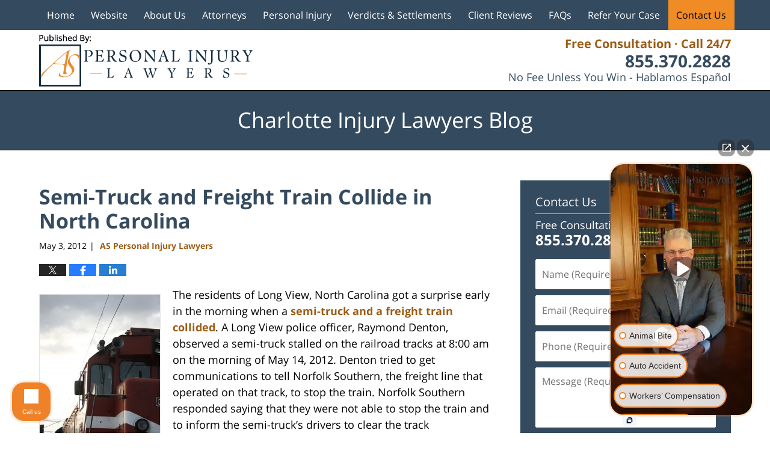

--- FILE ---
content_type: text/html; charset=UTF-8
request_url: https://www.charlotteinjurylawyersblog.com/semi-truck-and-freight-train-c/
body_size: 13268
content:
<!DOCTYPE html>
<html class="no-js displaymode-full" itemscope itemtype="http://schema.org/Blog" lang="en-US">
	<head prefix="og: http://ogp.me/ns# article: http://ogp.me/ns/article#" >
		<meta http-equiv="Content-Type" content="text/html; charset=utf-8" />
		<title>Semi-Truck and Freight Train Collide in North Carolina &#8212; Charlotte Injury Lawyers Blog &#8212; May 3, 2012</title>
		<meta name="viewport" content="width=device-width, initial-scale=1.0" />

		<link rel="stylesheet" type="text/css" media="all" href="/jresources/v/20251125234115/css/main.css" />


		<script type="text/javascript">
			document.documentElement.className = document.documentElement.className.replace(/\bno-js\b/,"js");
		</script>

		<meta name="referrer" content="origin" />
		<meta name="referrer" content="unsafe-url" />

		<meta name='robots' content='index, follow, max-image-preview:large, max-snippet:-1, max-video-preview:-1' />
	<style>img:is([sizes="auto" i], [sizes^="auto," i]) { contain-intrinsic-size: 3000px 1500px }</style>
	
	<!-- This site is optimized with the Yoast SEO plugin v25.7 - https://yoast.com/wordpress/plugins/seo/ -->
	<meta name="description" content="The residents of Long View, North Carolina got a surprise early in the morning when a semi-truck and a freight train collided. A Long View police officer, &#8212; May 3, 2012" />
	<link rel="canonical" href="https://www.charlotteinjurylawyersblog.com/semi-truck-and-freight-train-c/" />
	<meta name="twitter:label1" content="Written by" />
	<meta name="twitter:data1" content="AS Personal Injury Lawyers" />
	<meta name="twitter:label2" content="Est. reading time" />
	<meta name="twitter:data2" content="2 minutes" />
	<!-- / Yoast SEO plugin. -->


<link rel="alternate" type="application/rss+xml" title="Charlotte Injury Lawyers Blog &raquo; Feed" href="https://www.charlotteinjurylawyersblog.com/feed/" />
<link rel="alternate" type="application/rss+xml" title="Charlotte Injury Lawyers Blog &raquo; Comments Feed" href="https://www.charlotteinjurylawyersblog.com/comments/feed/" />
<script type="text/javascript">
/* <![CDATA[ */
window._wpemojiSettings = {"baseUrl":"https:\/\/s.w.org\/images\/core\/emoji\/16.0.1\/72x72\/","ext":".png","svgUrl":"https:\/\/s.w.org\/images\/core\/emoji\/16.0.1\/svg\/","svgExt":".svg","source":{"concatemoji":"https:\/\/www.charlotteinjurylawyersblog.com\/wp-includes\/js\/wp-emoji-release.min.js?ver=7f08c3448240c80842b50f945023b5cf"}};
/*! This file is auto-generated */
!function(s,n){var o,i,e;function c(e){try{var t={supportTests:e,timestamp:(new Date).valueOf()};sessionStorage.setItem(o,JSON.stringify(t))}catch(e){}}function p(e,t,n){e.clearRect(0,0,e.canvas.width,e.canvas.height),e.fillText(t,0,0);var t=new Uint32Array(e.getImageData(0,0,e.canvas.width,e.canvas.height).data),a=(e.clearRect(0,0,e.canvas.width,e.canvas.height),e.fillText(n,0,0),new Uint32Array(e.getImageData(0,0,e.canvas.width,e.canvas.height).data));return t.every(function(e,t){return e===a[t]})}function u(e,t){e.clearRect(0,0,e.canvas.width,e.canvas.height),e.fillText(t,0,0);for(var n=e.getImageData(16,16,1,1),a=0;a<n.data.length;a++)if(0!==n.data[a])return!1;return!0}function f(e,t,n,a){switch(t){case"flag":return n(e,"\ud83c\udff3\ufe0f\u200d\u26a7\ufe0f","\ud83c\udff3\ufe0f\u200b\u26a7\ufe0f")?!1:!n(e,"\ud83c\udde8\ud83c\uddf6","\ud83c\udde8\u200b\ud83c\uddf6")&&!n(e,"\ud83c\udff4\udb40\udc67\udb40\udc62\udb40\udc65\udb40\udc6e\udb40\udc67\udb40\udc7f","\ud83c\udff4\u200b\udb40\udc67\u200b\udb40\udc62\u200b\udb40\udc65\u200b\udb40\udc6e\u200b\udb40\udc67\u200b\udb40\udc7f");case"emoji":return!a(e,"\ud83e\udedf")}return!1}function g(e,t,n,a){var r="undefined"!=typeof WorkerGlobalScope&&self instanceof WorkerGlobalScope?new OffscreenCanvas(300,150):s.createElement("canvas"),o=r.getContext("2d",{willReadFrequently:!0}),i=(o.textBaseline="top",o.font="600 32px Arial",{});return e.forEach(function(e){i[e]=t(o,e,n,a)}),i}function t(e){var t=s.createElement("script");t.src=e,t.defer=!0,s.head.appendChild(t)}"undefined"!=typeof Promise&&(o="wpEmojiSettingsSupports",i=["flag","emoji"],n.supports={everything:!0,everythingExceptFlag:!0},e=new Promise(function(e){s.addEventListener("DOMContentLoaded",e,{once:!0})}),new Promise(function(t){var n=function(){try{var e=JSON.parse(sessionStorage.getItem(o));if("object"==typeof e&&"number"==typeof e.timestamp&&(new Date).valueOf()<e.timestamp+604800&&"object"==typeof e.supportTests)return e.supportTests}catch(e){}return null}();if(!n){if("undefined"!=typeof Worker&&"undefined"!=typeof OffscreenCanvas&&"undefined"!=typeof URL&&URL.createObjectURL&&"undefined"!=typeof Blob)try{var e="postMessage("+g.toString()+"("+[JSON.stringify(i),f.toString(),p.toString(),u.toString()].join(",")+"));",a=new Blob([e],{type:"text/javascript"}),r=new Worker(URL.createObjectURL(a),{name:"wpTestEmojiSupports"});return void(r.onmessage=function(e){c(n=e.data),r.terminate(),t(n)})}catch(e){}c(n=g(i,f,p,u))}t(n)}).then(function(e){for(var t in e)n.supports[t]=e[t],n.supports.everything=n.supports.everything&&n.supports[t],"flag"!==t&&(n.supports.everythingExceptFlag=n.supports.everythingExceptFlag&&n.supports[t]);n.supports.everythingExceptFlag=n.supports.everythingExceptFlag&&!n.supports.flag,n.DOMReady=!1,n.readyCallback=function(){n.DOMReady=!0}}).then(function(){return e}).then(function(){var e;n.supports.everything||(n.readyCallback(),(e=n.source||{}).concatemoji?t(e.concatemoji):e.wpemoji&&e.twemoji&&(t(e.twemoji),t(e.wpemoji)))}))}((window,document),window._wpemojiSettings);
/* ]]> */
</script>
<style id='wp-emoji-styles-inline-css' type='text/css'>

	img.wp-smiley, img.emoji {
		display: inline !important;
		border: none !important;
		box-shadow: none !important;
		height: 1em !important;
		width: 1em !important;
		margin: 0 0.07em !important;
		vertical-align: -0.1em !important;
		background: none !important;
		padding: 0 !important;
	}
</style>
<link rel='stylesheet' id='wp-block-library-css' href='https://www.charlotteinjurylawyersblog.com/wp-includes/css/dist/block-library/style.min.css?ver=7f08c3448240c80842b50f945023b5cf' type='text/css' media='all' />
<style id='classic-theme-styles-inline-css' type='text/css'>
/*! This file is auto-generated */
.wp-block-button__link{color:#fff;background-color:#32373c;border-radius:9999px;box-shadow:none;text-decoration:none;padding:calc(.667em + 2px) calc(1.333em + 2px);font-size:1.125em}.wp-block-file__button{background:#32373c;color:#fff;text-decoration:none}
</style>
<style id='global-styles-inline-css' type='text/css'>
:root{--wp--preset--aspect-ratio--square: 1;--wp--preset--aspect-ratio--4-3: 4/3;--wp--preset--aspect-ratio--3-4: 3/4;--wp--preset--aspect-ratio--3-2: 3/2;--wp--preset--aspect-ratio--2-3: 2/3;--wp--preset--aspect-ratio--16-9: 16/9;--wp--preset--aspect-ratio--9-16: 9/16;--wp--preset--color--black: #000000;--wp--preset--color--cyan-bluish-gray: #abb8c3;--wp--preset--color--white: #ffffff;--wp--preset--color--pale-pink: #f78da7;--wp--preset--color--vivid-red: #cf2e2e;--wp--preset--color--luminous-vivid-orange: #ff6900;--wp--preset--color--luminous-vivid-amber: #fcb900;--wp--preset--color--light-green-cyan: #7bdcb5;--wp--preset--color--vivid-green-cyan: #00d084;--wp--preset--color--pale-cyan-blue: #8ed1fc;--wp--preset--color--vivid-cyan-blue: #0693e3;--wp--preset--color--vivid-purple: #9b51e0;--wp--preset--gradient--vivid-cyan-blue-to-vivid-purple: linear-gradient(135deg,rgba(6,147,227,1) 0%,rgb(155,81,224) 100%);--wp--preset--gradient--light-green-cyan-to-vivid-green-cyan: linear-gradient(135deg,rgb(122,220,180) 0%,rgb(0,208,130) 100%);--wp--preset--gradient--luminous-vivid-amber-to-luminous-vivid-orange: linear-gradient(135deg,rgba(252,185,0,1) 0%,rgba(255,105,0,1) 100%);--wp--preset--gradient--luminous-vivid-orange-to-vivid-red: linear-gradient(135deg,rgba(255,105,0,1) 0%,rgb(207,46,46) 100%);--wp--preset--gradient--very-light-gray-to-cyan-bluish-gray: linear-gradient(135deg,rgb(238,238,238) 0%,rgb(169,184,195) 100%);--wp--preset--gradient--cool-to-warm-spectrum: linear-gradient(135deg,rgb(74,234,220) 0%,rgb(151,120,209) 20%,rgb(207,42,186) 40%,rgb(238,44,130) 60%,rgb(251,105,98) 80%,rgb(254,248,76) 100%);--wp--preset--gradient--blush-light-purple: linear-gradient(135deg,rgb(255,206,236) 0%,rgb(152,150,240) 100%);--wp--preset--gradient--blush-bordeaux: linear-gradient(135deg,rgb(254,205,165) 0%,rgb(254,45,45) 50%,rgb(107,0,62) 100%);--wp--preset--gradient--luminous-dusk: linear-gradient(135deg,rgb(255,203,112) 0%,rgb(199,81,192) 50%,rgb(65,88,208) 100%);--wp--preset--gradient--pale-ocean: linear-gradient(135deg,rgb(255,245,203) 0%,rgb(182,227,212) 50%,rgb(51,167,181) 100%);--wp--preset--gradient--electric-grass: linear-gradient(135deg,rgb(202,248,128) 0%,rgb(113,206,126) 100%);--wp--preset--gradient--midnight: linear-gradient(135deg,rgb(2,3,129) 0%,rgb(40,116,252) 100%);--wp--preset--font-size--small: 13px;--wp--preset--font-size--medium: 20px;--wp--preset--font-size--large: 36px;--wp--preset--font-size--x-large: 42px;--wp--preset--spacing--20: 0.44rem;--wp--preset--spacing--30: 0.67rem;--wp--preset--spacing--40: 1rem;--wp--preset--spacing--50: 1.5rem;--wp--preset--spacing--60: 2.25rem;--wp--preset--spacing--70: 3.38rem;--wp--preset--spacing--80: 5.06rem;--wp--preset--shadow--natural: 6px 6px 9px rgba(0, 0, 0, 0.2);--wp--preset--shadow--deep: 12px 12px 50px rgba(0, 0, 0, 0.4);--wp--preset--shadow--sharp: 6px 6px 0px rgba(0, 0, 0, 0.2);--wp--preset--shadow--outlined: 6px 6px 0px -3px rgba(255, 255, 255, 1), 6px 6px rgba(0, 0, 0, 1);--wp--preset--shadow--crisp: 6px 6px 0px rgba(0, 0, 0, 1);}:where(.is-layout-flex){gap: 0.5em;}:where(.is-layout-grid){gap: 0.5em;}body .is-layout-flex{display: flex;}.is-layout-flex{flex-wrap: wrap;align-items: center;}.is-layout-flex > :is(*, div){margin: 0;}body .is-layout-grid{display: grid;}.is-layout-grid > :is(*, div){margin: 0;}:where(.wp-block-columns.is-layout-flex){gap: 2em;}:where(.wp-block-columns.is-layout-grid){gap: 2em;}:where(.wp-block-post-template.is-layout-flex){gap: 1.25em;}:where(.wp-block-post-template.is-layout-grid){gap: 1.25em;}.has-black-color{color: var(--wp--preset--color--black) !important;}.has-cyan-bluish-gray-color{color: var(--wp--preset--color--cyan-bluish-gray) !important;}.has-white-color{color: var(--wp--preset--color--white) !important;}.has-pale-pink-color{color: var(--wp--preset--color--pale-pink) !important;}.has-vivid-red-color{color: var(--wp--preset--color--vivid-red) !important;}.has-luminous-vivid-orange-color{color: var(--wp--preset--color--luminous-vivid-orange) !important;}.has-luminous-vivid-amber-color{color: var(--wp--preset--color--luminous-vivid-amber) !important;}.has-light-green-cyan-color{color: var(--wp--preset--color--light-green-cyan) !important;}.has-vivid-green-cyan-color{color: var(--wp--preset--color--vivid-green-cyan) !important;}.has-pale-cyan-blue-color{color: var(--wp--preset--color--pale-cyan-blue) !important;}.has-vivid-cyan-blue-color{color: var(--wp--preset--color--vivid-cyan-blue) !important;}.has-vivid-purple-color{color: var(--wp--preset--color--vivid-purple) !important;}.has-black-background-color{background-color: var(--wp--preset--color--black) !important;}.has-cyan-bluish-gray-background-color{background-color: var(--wp--preset--color--cyan-bluish-gray) !important;}.has-white-background-color{background-color: var(--wp--preset--color--white) !important;}.has-pale-pink-background-color{background-color: var(--wp--preset--color--pale-pink) !important;}.has-vivid-red-background-color{background-color: var(--wp--preset--color--vivid-red) !important;}.has-luminous-vivid-orange-background-color{background-color: var(--wp--preset--color--luminous-vivid-orange) !important;}.has-luminous-vivid-amber-background-color{background-color: var(--wp--preset--color--luminous-vivid-amber) !important;}.has-light-green-cyan-background-color{background-color: var(--wp--preset--color--light-green-cyan) !important;}.has-vivid-green-cyan-background-color{background-color: var(--wp--preset--color--vivid-green-cyan) !important;}.has-pale-cyan-blue-background-color{background-color: var(--wp--preset--color--pale-cyan-blue) !important;}.has-vivid-cyan-blue-background-color{background-color: var(--wp--preset--color--vivid-cyan-blue) !important;}.has-vivid-purple-background-color{background-color: var(--wp--preset--color--vivid-purple) !important;}.has-black-border-color{border-color: var(--wp--preset--color--black) !important;}.has-cyan-bluish-gray-border-color{border-color: var(--wp--preset--color--cyan-bluish-gray) !important;}.has-white-border-color{border-color: var(--wp--preset--color--white) !important;}.has-pale-pink-border-color{border-color: var(--wp--preset--color--pale-pink) !important;}.has-vivid-red-border-color{border-color: var(--wp--preset--color--vivid-red) !important;}.has-luminous-vivid-orange-border-color{border-color: var(--wp--preset--color--luminous-vivid-orange) !important;}.has-luminous-vivid-amber-border-color{border-color: var(--wp--preset--color--luminous-vivid-amber) !important;}.has-light-green-cyan-border-color{border-color: var(--wp--preset--color--light-green-cyan) !important;}.has-vivid-green-cyan-border-color{border-color: var(--wp--preset--color--vivid-green-cyan) !important;}.has-pale-cyan-blue-border-color{border-color: var(--wp--preset--color--pale-cyan-blue) !important;}.has-vivid-cyan-blue-border-color{border-color: var(--wp--preset--color--vivid-cyan-blue) !important;}.has-vivid-purple-border-color{border-color: var(--wp--preset--color--vivid-purple) !important;}.has-vivid-cyan-blue-to-vivid-purple-gradient-background{background: var(--wp--preset--gradient--vivid-cyan-blue-to-vivid-purple) !important;}.has-light-green-cyan-to-vivid-green-cyan-gradient-background{background: var(--wp--preset--gradient--light-green-cyan-to-vivid-green-cyan) !important;}.has-luminous-vivid-amber-to-luminous-vivid-orange-gradient-background{background: var(--wp--preset--gradient--luminous-vivid-amber-to-luminous-vivid-orange) !important;}.has-luminous-vivid-orange-to-vivid-red-gradient-background{background: var(--wp--preset--gradient--luminous-vivid-orange-to-vivid-red) !important;}.has-very-light-gray-to-cyan-bluish-gray-gradient-background{background: var(--wp--preset--gradient--very-light-gray-to-cyan-bluish-gray) !important;}.has-cool-to-warm-spectrum-gradient-background{background: var(--wp--preset--gradient--cool-to-warm-spectrum) !important;}.has-blush-light-purple-gradient-background{background: var(--wp--preset--gradient--blush-light-purple) !important;}.has-blush-bordeaux-gradient-background{background: var(--wp--preset--gradient--blush-bordeaux) !important;}.has-luminous-dusk-gradient-background{background: var(--wp--preset--gradient--luminous-dusk) !important;}.has-pale-ocean-gradient-background{background: var(--wp--preset--gradient--pale-ocean) !important;}.has-electric-grass-gradient-background{background: var(--wp--preset--gradient--electric-grass) !important;}.has-midnight-gradient-background{background: var(--wp--preset--gradient--midnight) !important;}.has-small-font-size{font-size: var(--wp--preset--font-size--small) !important;}.has-medium-font-size{font-size: var(--wp--preset--font-size--medium) !important;}.has-large-font-size{font-size: var(--wp--preset--font-size--large) !important;}.has-x-large-font-size{font-size: var(--wp--preset--font-size--x-large) !important;}
:where(.wp-block-post-template.is-layout-flex){gap: 1.25em;}:where(.wp-block-post-template.is-layout-grid){gap: 1.25em;}
:where(.wp-block-columns.is-layout-flex){gap: 2em;}:where(.wp-block-columns.is-layout-grid){gap: 2em;}
:root :where(.wp-block-pullquote){font-size: 1.5em;line-height: 1.6;}
</style>
<script type="text/javascript" src="https://www.charlotteinjurylawyersblog.com/wp-includes/js/jquery/jquery.min.js?ver=3.7.1" id="jquery-core-js"></script>
<script type="text/javascript" src="https://www.charlotteinjurylawyersblog.com/wp-includes/js/jquery/jquery-migrate.min.js?ver=3.4.1" id="jquery-migrate-js"></script>
<link rel="https://api.w.org/" href="https://www.charlotteinjurylawyersblog.com/wp-json/" /><link rel="alternate" title="JSON" type="application/json" href="https://www.charlotteinjurylawyersblog.com/wp-json/wp/v2/posts/680" /><link rel="EditURI" type="application/rsd+xml" title="RSD" href="https://www.charlotteinjurylawyersblog.com/xmlrpc.php?rsd" />

<link rel='shortlink' href='https://wp.me/p8946I-aY' />
<link rel="alternate" title="oEmbed (JSON)" type="application/json+oembed" href="https://www.charlotteinjurylawyersblog.com/wp-json/oembed/1.0/embed?url=https%3A%2F%2Fwww.charlotteinjurylawyersblog.com%2Fsemi-truck-and-freight-train-c%2F" />
<link rel="alternate" title="oEmbed (XML)" type="text/xml+oembed" href="https://www.charlotteinjurylawyersblog.com/wp-json/oembed/1.0/embed?url=https%3A%2F%2Fwww.charlotteinjurylawyersblog.com%2Fsemi-truck-and-freight-train-c%2F&#038;format=xml" />
<link rel="amphtml" href="https://www.charlotteinjurylawyersblog.com/amp/semi-truck-and-freight-train-c/" />
		<!-- Willow Authorship Tags -->
<link href="https://injury.arnoldsmithlaw.com/" rel="publisher" />
<link href="https://injury.arnoldsmithlaw.com/attorney-profiles.html" rel="author" />

<!-- End Willow Authorship Tags -->		<!-- Willow Opengraph and Twitter Cards -->
<meta name="twitter:creator" content="@ArnoldSmithPLLC" />
<meta name="twitter:card" content="summary" />
<meta name="twitter:url" content="https://wp.me/p8946I-aY" />
<meta name="twitter:title" content="Semi-Truck and Freight Train Collide in North Carolina" />
<meta name="twitter:description" content="The residents of Long View, North Carolina got a surprise early in the morning when a semi-truck and a freight train collided. A Long View police officer, Raymond Denton, observed a semi-truck ..." />
<meta name="twitter:image" content="https://www.charlotteinjurylawyersblog.com/files/2023/03/social-logo-image-og.jpg" />
<meta property="article:published_time" content="2012-05-03T13:22:25-04:00" />
<meta property="article:modified_time" content="2023-02-23T15:32:02-05:00" />
<meta property="article:section" content="Motor Vehicle Negligence" />
<meta property="article:author" content="https://www.facebook.com/ArnoldSmithLaw" />
<meta property="og:url" content="https://www.charlotteinjurylawyersblog.com/semi-truck-and-freight-train-c/" />
<meta property="og:title" content="Semi-Truck and Freight Train Collide in North Carolina" />
<meta property="og:description" content="The residents of Long View, North Carolina got a surprise early in the morning when a semi-truck and a freight train collided. A Long View police officer, Raymond Denton, observed a semi-truck ..." />
<meta property="og:type" content="article" />
<meta property="og:image" content="https://www.charlotteinjurylawyersblog.com/files/2023/03/social-logo-image-og.jpg" />
<meta property="og:image:width" content="1200" />
<meta property="og:image:height" content="1200" />
<meta property="og:image:url" content="https://www.charlotteinjurylawyersblog.com/files/2023/03/social-logo-image-og.jpg" />
<meta property="og:image:secure_url" content="https://www.charlotteinjurylawyersblog.com/files/2023/03/social-logo-image-og.jpg" />
<meta property="og:site_name" content="Charlotte Injury Lawyers Blog" />

<!-- End Willow Opengraph and Twitter Cards -->

				<link rel="shortcut icon" type="image/x-icon" href="/jresources/v/20251125234115/icons/favicon.ico"  />
<!-- Google Analytics Metadata -->
<script> window.jmetadata = window.jmetadata || { site: { id: '292', installation: 'lawblogger', name: 'charlotteinjurylawyersblog-com',  willow: '1', domain: 'charlotteinjurylawyersblog.com', key: 'Li0tLSAuLi0gLi4uIC0gLi4gLi1jaGFybG90dGVpbmp1cnlsYXd5ZXJzYmxvZy5jb20=' }, analytics: { ga4: [ { measurementId: 'G-PW0439R35J' } ] } } </script>
<!-- End of Google Analytics Metadata -->

<!-- Google Tag Manager -->
<script>(function(w,d,s,l,i){w[l]=w[l]||[];w[l].push({'gtm.start': new Date().getTime(),event:'gtm.js'});var f=d.getElementsByTagName(s)[0], j=d.createElement(s),dl=l!='dataLayer'?'&l='+l:'';j.async=true;j.src= 'https://www.googletagmanager.com/gtm.js?id='+i+dl;f.parentNode.insertBefore(j,f); })(window,document,'script','dataLayer','GTM-PHFNLNH');</script>
<!-- End Google Tag Manager -->

<link rel="next" href="https://www.charlotteinjurylawyersblog.com/deadly-car-crash-raises-questi/" />
<link rel="prev" href="https://www.charlotteinjurylawyersblog.com/legal-problems-for-troubled-na/" />

	<script async defer src="https://justatic.com/e/widgets/js/justia.js"></script>

	</head>
	<body class="willow willow-responsive wp-singular post-template-default single single-post postid-680 single-format-standard wp-theme-Willow-Responsive">
	<div id="top-numbers-v2" class="tnv2-sticky top-numbers-v2"> <ul> <li>Free Consultation: <strong>855.370.2828</strong> <a class="tnv2-button" rel="nofollow" href="tel:+1-855-370-2828" data-gtm-location="Sticky Header" data-gtm-value="+1-855-370-2828" data-gtm-action="Contact" data-gtm-category="Phones" data-gtm-device="Mobile" data-gtm-event="phone_contact" data-gtm-label="Call" data-gtm-target="Button" data-gtm-type="click">Tap Here To Call Us</a> </li> </ul> </div>

<div id="fb-root"></div>

		<div class="container">
			<div class="cwrap">

			<!-- HEADER -->
			<header id="header" role="banner">
							<div id="head" class="header-tag-group">

					<div id="logo">
						<a href="https://injury.arnoldsmithlaw.com/">							<img src="/jresources/v/20251125234115/images/logo.png" id="mainlogo" alt="AS Personal Injury Lawyers" />
							Charlotte Injury Lawyers Blog</a>
					</div>
					        
                    <div id="tagline">
            <a href="https://injury.arnoldsmithlaw.com/contact-us.html">
                	<span class="cta-text-line1">Free Consultation · Call 24/7</span>
					<span class="cta-text-line2">855.370.2828</span>
					<span class="cta-text-line3">No Fee Unless You Win - Hablamos Español</span>
            </a>
            
        </div>
        				</div><!--/#head-->
				<nav id="main-nav" role="navigation">
					<span class="visuallyhidden">Navigation</span>
					<div id="topnav" class="topnav nav-custom"><ul id="tnav-toplevel" class="menu"><li id="menu-item-5" class="priority_1 menu-item menu-item-type-custom menu-item-object-custom menu-item-home menu-item-5"><a href="https://www.charlotteinjurylawyersblog.com/">Home</a></li>
<li id="menu-item-6" class="priority_2 menu-item menu-item-type-custom menu-item-object-custom menu-item-6"><a href="https://injury.arnoldsmithlaw.com/">Website</a></li>
<li id="menu-item-2533" class="priority_4 menu-item menu-item-type-custom menu-item-object-custom menu-item-2533"><a href="https://www.arnoldsmithlaw.com/why-arnold-smith-pllc.html">About Us</a></li>
<li id="menu-item-2535" class="priority_5 menu-item menu-item-type-custom menu-item-object-custom menu-item-2535"><a href="https://injury.arnoldsmithlaw.com/attorney-profiles.html">Attorneys</a></li>
<li id="menu-item-2534" class="priority_3 menu-item menu-item-type-custom menu-item-object-custom menu-item-2534"><a href="https://injury.arnoldsmithlaw.com/personal-injury.html">Personal Injury</a></li>
<li id="menu-item-2536" class="priority_6 menu-item menu-item-type-custom menu-item-object-custom menu-item-2536"><a href="https://injury.arnoldsmithlaw.com/verdicts-settlements.html">Verdicts &#038; Settlements</a></li>
<li id="menu-item-2537" class="priority_7 menu-item menu-item-type-custom menu-item-object-custom menu-item-2537"><a href="https://injury.arnoldsmithlaw.com/client-reviews.html">Client Reviews</a></li>
<li id="menu-item-3343" class="priority_8 menu-item menu-item-type-custom menu-item-object-custom menu-item-3343"><a href="https://injury.arnoldsmithlaw.com/faqs.html">FAQs</a></li>
<li id="menu-item-4408" class="menu-item menu-item-type-custom menu-item-object-custom menu-item-4408"><a href="https://injury.arnoldsmithlaw.com/refer-your-case.html">Refer Your Case</a></li>
<li id="menu-item-8" class="priority_1 contactus menu-item menu-item-type-custom menu-item-object-custom menu-item-8"><a href="https://injury.arnoldsmithlaw.com/contact-us.html">Contact Us</a></li>
</ul></div>				</nav>
							</header>

			            

            <!-- MAIN -->
            <div id="main">
	            <div class="custom_html_content_top"><div class="imgwrap"> <div id="img3"> <div class="blogname-wrapper"><a href="/" class="main-blogname"><strong class="inner-blogname">Charlotte Injury Lawyers Blog</strong></a></div> </div> </div></div>                <div class="mwrap">
                	
                	
	                <section class="content">
	                		                	<div class="bodytext">
		                	

<article id="post-680" class="entry post-680 post type-post status-publish format-standard hentry category-motor-vehicle-negligence category-personal-injury" itemprop="blogPost" itemtype="http://schema.org/BlogPosting" itemscope>
	<link itemprop="mainEntityOfPage" href="https://www.charlotteinjurylawyersblog.com/semi-truck-and-freight-train-c/" />
	<div class="inner-wrapper">
		<header>

			
			
						<div id="default-featured-image-680-post-id-680" itemprop="image" itemtype="http://schema.org/ImageObject" itemscope>
	<link itemprop="url" href="https://www.charlotteinjurylawyersblog.com/files/2023/03/social-logo-image-og.jpg" />
	<meta itemprop="width" content="1200" />
	<meta itemprop="height" content="1200" />
	<meta itemprop="representativeOfPage" content="http://schema.org/False" />
</div>
			
			
			
            <h1 class="entry-title" itemprop="name">Semi-Truck and Freight Train Collide in North Carolina</h1>
                <meta itemprop="headline" content="Semi-Truck and Freight Train Collide in North Carolina" />
			
			
			
			<div class="author-date-label"><span class="published-date"><span class="published-date-label"></span> <time datetime="2012-05-03T13:22:25-04:00" class="post-date published" itemprop="datePublished" pubdate>May 3, 2012</time></span><span class="author-date-sep"> | </span><span class="author vcard"> <span itemprop="author" itemtype="http://schema.org/Organization" itemscope><a href="https://injury.arnoldsmithlaw.com/attorney-profiles.html" class="url fn author-arnoldsmithlaw7 author-2989 post-author-link" rel="author" target="_self" itemprop="url"><span itemprop="name">AS Personal Injury Lawyers</span></a><meta itemprop="sameAs" content="https://twitter.com/ArnoldSmithPLLC" /><meta itemprop="sameAs" content="https://www.facebook.com/ArnoldSmithLaw" /><meta itemprop="sameAs" content="http://lawyers.justia.com/firm/arnold-smith-pllc-40063" /></span></span></div>
			<div class="sharelinks sharelinks-680 sharelinks-horizontal" id="sharelinks-680">
	<a href="https://twitter.com/intent/tweet?url=https%3A%2F%2Fwp.me%2Fp8946I-aY&amp;text=Semi-Truck+and+Freight+Train+Collide+in+North+Carolina&amp;related=ArnoldSmithPLLC%3APost+Author" target="_blank"  onclick="javascript:window.open(this.href, '', 'menubar=no,toolbar=no,resizable=yes,scrollbars=yes,height=600,width=600');return false;"><img src="https://www.charlotteinjurylawyersblog.com/wp-content/themes/Willow-Responsive/images/share/twitter.gif" alt="Tweet this Post" /></a>
	<a href="https://www.facebook.com/sharer/sharer.php?u=https%3A%2F%2Fwww.charlotteinjurylawyersblog.com%2Fsemi-truck-and-freight-train-c%2F" target="_blank"  onclick="javascript:window.open(this.href, '', 'menubar=no,toolbar=no,resizable=yes,scrollbars=yes,height=600,width=600');return false;"><img src="https://www.charlotteinjurylawyersblog.com/wp-content/themes/Willow-Responsive/images/share/fb.gif" alt="Share on Facebook" /></a>
	<a href="http://www.linkedin.com/shareArticle?mini=true&amp;url=https%3A%2F%2Fwww.charlotteinjurylawyersblog.com%2Fsemi-truck-and-freight-train-c%2F&amp;title=Semi-Truck+and+Freight+Train+Collide+in+North+Carolina&amp;source=Charlotte+Injury+Lawyers+Blog" target="_blank"  onclick="javascript:window.open(this.href, '', 'menubar=no,toolbar=no,resizable=yes,scrollbars=yes,height=600,width=600');return false;"><img src="https://www.charlotteinjurylawyersblog.com/wp-content/themes/Willow-Responsive/images/share/linkedin.gif" alt="Share on LinkedIn" /></a>
</div>					</header>
		<div class="content" itemprop="articleBody">
									<div class="entry-content">
								<p><a href="/files/2013/12/Train.jpg"><img fetchpriority="high" decoding="async" alt="Train.jpg" src="/files/2013/12/Train.jpg" width="220" height="330" class="mt-image-left" style="float: left;margin: 0 20px 20px 0" /></a>The residents of Long View, North Carolina got a surprise early in the morning when a <a>semi-truck and a freight train collided</a>. A Long View police officer, Raymond Denton, observed a semi-truck stalled on the railroad tracks at 8:00 am on the morning of May 14, 2012. Denton tried to get communications to tell Norfolk Southern, the freight line that operated on that track, to stop the train. Norfolk Southern responded saying that they were not able to stop the train and to inform the semi-truck&#8217;s drivers to clear the track immediately.</p>
<p>There was no time to clear the track. Seconds after Norfolk Southern responded, the train smashed into the semi-truck stalled on the track, splitting the tractor-trailer in two. The two parts of the truck ended up on opposite sides of the train tracks. The train was traveling at a relatively slow rate of speed because it was coming through Long View and it is customary for the train to slow down as it traveled through the town.</p>
<p>The damage was not limited to the train and truck. The semi was carrying a chemical called disodium trioxosilicate, a white powdery substance. The chemical can have adverse reactions, but since it had been raining that morning, the rain likely diluted the effect of the chemical. However, HAZMAT crews were on standby to assist with the cleanup. In the end there was no significant impact on the environment.</p>
<p>Fortunately, no one was injured in the crash, but there was significant property damage to both the train and the tractor-trailer. There has been no determination of fault for the accident. If the truck stalled on the tracks due to some negligence on the part of the trucking company, then the trucking company will be responsible for the damage to the truck and the train. If however, a mechanical failure happened that was not the fault of the trucking company or the drivers, then the company will not be liable for the damage.</p>
<p><span id="more-680"></span><br />
Though no one was seriously injured in this instance had the driver of either vehicle behaved differently the consequences could have been deadly. If you have been injured in an accident and you believe that you are entitled to recovery, please call the <a href="https://www.arnoldsmithlaw.com/">Charlotte personal injury attorneys at Arnold &amp; Smith, PLLC</a> today at 704-370-2828.</p>
<p>See Our Related Blog Posts:</p>
<p><a href="https://www.charlotteinjurylawyersblog.com/2012/03/north-carolina-based-bus-compa.html">North Carolina-based Bus Company Faces Significant Lawsuit over Injuries</a></p>
<p><a href="https://www.charlotteinjurylawyersblog.com/2012/03/dangerous-crosswalk-a-source-o.html">Dangerous Crosswalk a Source of Concern to Charlotte Parents</a></p>
							</div>
					</div>
		<footer>
							<div class="author vcard"> <span itemprop="author" itemtype="http://schema.org/Organization" itemscope><a href="https://injury.arnoldsmithlaw.com/attorney-profiles.html" class="url fn author-arnoldsmithlaw7 author-2989 post-author-link" rel="author" target="_self" itemprop="url"><span itemprop="name">AS Personal Injury Lawyers</span></a><meta itemprop="sameAs" content="https://twitter.com/ArnoldSmithPLLC" /><meta itemprop="sameAs" content="https://www.facebook.com/ArnoldSmithLaw" /><meta itemprop="sameAs" content="http://lawyers.justia.com/firm/arnold-smith-pllc-40063" /></span></div>						<div itemprop="publisher" itemtype="http://schema.org/Organization" itemscope>
				<meta itemprop="name" content="AS Personal Injury Lawyers" />
				
<div itemprop="logo" itemtype="http://schema.org/ImageObject" itemscope>
	<link itemprop="url" href="https://www.charlotteinjurylawyersblog.com/files/2023/03/ArnoldandSmight-logo.jpg" />
	<meta itemprop="height" content="60" />
	<meta itemprop="width" content="312" />
	<meta itemprop="representativeOfPage" content="http://schema.org/True" />
</div>
			</div>

			<div class="category-list"><span class="category-list-label">Posted in:</span> <span class="category-list-items"><a href="https://www.charlotteinjurylawyersblog.com/category/motor-vehicle-negligence/" title="View all posts in Motor Vehicle Negligence" class="category-motor-vehicle-negligence term-15 post-category-link">Motor Vehicle Negligence</a> and <a href="https://www.charlotteinjurylawyersblog.com/category/personal-injury/" title="View all posts in Personal Injury" class="category-personal-injury term-10 post-category-link">Personal Injury</a></span></div>			
			<div class="published-date"><span class="published-date-label"></span> <time datetime="2012-05-03T13:22:25-04:00" class="post-date published" itemprop="datePublished" pubdate>May 3, 2012</time></div>			<div class="visuallyhidden">Updated:
				<time datetime="2023-02-23T15:32:02-05:00" class="updated" itemprop="dateModified">February 23, 2023 3:32 pm</time>
			</div>

			
			
			
			
<!-- You can start editing here. -->


			<!-- If comments are closed. -->
		<p class="nocomments">Comments are closed.</p>

	

		</footer>

	</div>
</article>
	<div class="navigation">
		<nav id="post-pagination-bottom" class="pagination post-pagination" role="navigation">
		<span class="nav-prev"><a rel="prev" href="https://www.charlotteinjurylawyersblog.com/legal-problems-for-troubled-na/" title="Legal Problems for Troubled NASCAR driver Jeremy Mayfield"><span class="arrow-left">&laquo;</span> Previous</a></span> <span class="nav-sep">|</span> <span class="nav-home"><a rel="home" href="https://www.charlotteinjurylawyersblog.com/">Home</a></span> <span class="nav-sep">|</span> <span class="nav-next"><a rel="next" href="https://www.charlotteinjurylawyersblog.com/deadly-car-crash-raises-questi/" title="Deadly Car Crash Raises Questions for Gastonia Police">Next <span class="arrow-right">&raquo;</span></a></span>				</nav>
	</div>
								</div>

																<aside class="sidebar primary-sidebar sc-2 secondary-content" id="sc-2">
			</aside>

							
						</section>

						<aside class="sidebar secondary-sidebar sc-1 secondary-content" id="sc-1">
	    <div id="justia_contact_form-2" class="widget sidebar-widget primary-sidebar-widget justia_contact_form">
    <strong class="widget-title sidebar-widget-title primary-sidebar-widget-title">Contact Us</strong><div class="content widget-content sidebar-widget-content primary-sidebar-widget-content">
    <div class="formdesc">Free Consultation - <span>Call 24/7</span> <strong>855.370.2828 </strong></div>
    <div id="contactform">
            <form data-gtm-label="Consultation Form" data-gtm-action="Submission" data-gtm-category="Forms" data-gtm-type="submission" data-gtm-conversion="1" id="genericcontactform" name="genericcontactform" action="/jshared/blog-contactus/" class="widget_form" data-validate="parsley">
            <div data-directive="j-recaptcha" data-recaptcha-key="6LfPCL0UAAAAAOWzsGdSgXQDv7YygD1uP1zvqKcE" data-version="2" data-set-lang="en"></div>
            <div id="errmsg"></div>
            <input type="hidden" name="wpid" value="2" />
            <input type="hidden" name="5_From_Page" value="Charlotte Injury Lawyers Blog" />
            <input type="hidden" name="firm_name" value="AS Personal Injury Lawyers" />
            <input type="hidden" name="blog_name" value="Charlotte Injury Lawyers Blog" />
            <input type="hidden" name="site_id" value="" />
            <input type="hidden" name="prefix" value="292" />
            <input type="hidden" name="source" value="main" />
            <input type="hidden" name="source_off" value="" />
            <input type="hidden" name="return_url" value="https://www.charlotteinjurylawyersblog.com/thank-you" />
            <input type="hidden" name="current_url" value="https://www.charlotteinjurylawyersblog.com/semi-truck-and-freight-train-c/" />
            <input type="hidden" name="big_or_small" value="big" />
            <input type="hidden" name="is_blog" value="yes" />
            <span class="fld name"><label class="visuallyhidden" for="Name">Name (Required)</label><input type="text" name="10_Name" id="Name" value="" placeholder="Name (Required)" class="required parsley-validated" required=""></span><span class="fld email"><label class="visuallyhidden" for="Email">Email (Required)</label><input type="email" name="20_Email" id="Email" value="" placeholder="Email (Required)" class="required parsley-validated" required=""></span><span class="fld phone"><label class="visuallyhidden" for="Phone">Phone (Required)</label><input type="tel" name="30_Phone" id="Phone" value="" placeholder="Phone (Required)" pattern="[\+\(\)\d -]+" title="Please enter a valid phone number." class="required parsley-validated" required=""></span><span class="fld message"><label class="visuallyhidden" for="Message">Message (Required)</label><textarea name="40_Message" id="Message" placeholder="Message (Required)" required></textarea></span><input type="hidden" name="100_Current_Url" id="Current_Url" value="" class="current">
<input type="hidden" name="110_Referring_Url" id="Referring_Url" value="" class="referer">
            
            
            
            
            <input type="hidden" name="required_fields" value="" />
            <input type="hidden" name="form_location" value="Consultation Form">
            <span class="submit">
                <button type="submit" name="submitbtn">Contact Us Now</button>
            </span>
        </form>
    </div>
    <div style="display:none !important;" class="normal" id="jwpform-validation"></div>
    </div></div><div id="jwpw_connect-2" class="widget sidebar-widget primary-sidebar-widget jwpw_connect">
    <strong class="widget-title sidebar-widget-title primary-sidebar-widget-title"></strong><div class="content widget-content sidebar-widget-content primary-sidebar-widget-content">
    
        <p class="connect-icons">
            <a href="https://www.facebook.com/ArnoldSmithLaw" target="_blank" title="Facebook"><img src="https://lawyers.justia.com/s/facebook-flat-64.png" alt="Facebook Icon" border="0" /></a><a href="https://twitter.com/ArnoldSmithPLLC" target="_blank" title="Twitter"><img src="https://lawyers.justia.com/s/twitter-flat-64.png" alt="Twitter Icon" border="0" /></a><a href="https://www.linkedin.com/company/arnold-&-smith-pllc" target="_blank" title="LinkedIn"><img src="https://lawyers.justia.com/s/linkedin-flat-64.png" alt="LinkedIn Icon" border="0" /></a><a href="https://lawyers.justia.com/lawyer/matt-arnold-esq-877162" target="_blank" title="Justia"><img src="https://lawyers.justia.com/s/justia-flat-64.png" alt="Justia Icon" border="0" /></a><a href="http://rss.justia.com/CharlotteInjuryLawyersBlogCom" target="_blank" title="Feed"><img src="https://lawyers.justia.com/s/rss-flat-64.png" alt="Feed Icon" border="0" /></a>
        </p>
        <script type="application/ld+json">
{ "@context": "http://schema.org",
  "@type": "http://schema.org/LegalService",
  "name": "AS Personal Injury Lawyers",
  "image": "https://www.charlotteinjurylawyersblog.com/files/2023/03/ArnoldandSmight-logo.jpg",
  "sameAs": ["https://www.facebook.com/ArnoldSmithLaw","https://twitter.com/ArnoldSmithPLLC","https://www.linkedin.com/company/arnold-&-smith-pllc","https://lawyers.justia.com/lawyer/matt-arnold-esq-877162","http://rss.justia.com/CharlotteInjuryLawyersBlogCom"],
  "address": {
    "@type": "PostalAddress",
    "addressCountry": "US"
  }
}
</script>
        
</div></div>
<div id="j_categories-2" class="widget sidebar-widget primary-sidebar-widget j_categories"><strong class="widget-title sidebar-widget-title primary-sidebar-widget-title">Topics</strong><div class="content widget-content sidebar-widget-content primary-sidebar-widget-content"><ul>
    <li class="cat-item cat-item-0"><a href="https://www.charlotteinjurylawyersblog.com/category/personal-injury/">Personal Injury <span>(386)</span></a></li>
    <li class="cat-item cat-item-1"><a href="https://www.charlotteinjurylawyersblog.com/category/automobile-accident/">Automobile Accident <span>(228)</span></a></li>
    <li class="cat-item cat-item-2"><a href="https://www.charlotteinjurylawyersblog.com/category/car-wreck/">Car Wreck <span>(151)</span></a></li>
    <li class="cat-item cat-item-3"><a href="https://www.charlotteinjurylawyersblog.com/category/wrongful-death/">Wrongful Death <span>(129)</span></a></li>
    <li class="cat-item cat-item-4"><a href="https://www.charlotteinjurylawyersblog.com/category/motor-vehicle-negligence/">Motor Vehicle Negligence <span>(82)</span></a></li>
    <li class="cat-item cat-item-5"><a href="https://www.charlotteinjurylawyersblog.com/category/workplace-injury/">Workplace Injury <span>(59)</span></a></li>
    <li class="cat-item cat-item-6"><a href="https://www.charlotteinjurylawyersblog.com/category/wrongful-death-lawyers/">Wrongful Death Lawyers <span>(41)</span></a></li>
    <li class="cat-item cat-item-7"><a href="https://www.charlotteinjurylawyersblog.com/category/workers-compensation-law-firm-in-charlotte-north-carolina/">Workers' Compensation Law Firm in Charlotte, North Carolina <span>(39)</span></a></li>
    <li class="cat-item cat-item-8"><a href="https://www.charlotteinjurylawyersblog.com/category/medical-malpractice/">Medical Malpractice <span>(32)</span></a></li>
    <li class="cat-item cat-item-9"><a href="https://www.charlotteinjurylawyersblog.com/category/motorcycle-accident/">Motorcycle Accident <span>(29)</span></a></li>
    <li class="cat-item cat-item-10"><a href="https://www.charlotteinjurylawyersblog.com/category/nursing-home-negligence/">Nursing Home Negligence <span>(21)</span></a></li>
    <li class="cat-item cat-item-11"><a href="https://www.charlotteinjurylawyersblog.com/category/dog-bite-injury/">Dog Bite Injury <span>(16)</span></a></li>
    <span class="more-categories-link"><a href="https://www.charlotteinjurylawyersblog.com/topics">View More Topics</a></span></ul></div></div><div id="custom_html-2" class="widget_text widget sidebar-widget primary-sidebar-widget widget_custom_html"><strong class="widget-title sidebar-widget-title primary-sidebar-widget-title">Search</strong><div class="content widget-content sidebar-widget-content primary-sidebar-widget-content"><div class="textwidget custom-html-widget"><form action="/" class="searchform" id="searchform" method="get" role="search"><div><label for="s" class="visuallyhidden">Search</label> <input type="text" id="s" name="s" value="" placeholder="Enter Text"/><button type="submit" value="Search" id="searchsubmit" class="btn -ghost">Search</button></div></form></div></div></div><div id="custom_html-3" class="widget_text widget sidebar-widget primary-sidebar-widget widget_custom_html"><strong class="widget-title sidebar-widget-title primary-sidebar-widget-title">Our Other Blogs</strong><div class="content widget-content sidebar-widget-content primary-sidebar-widget-content"><div class="textwidget custom-html-widget"><ul class="list-styless no-padding-left">
<li><a href="https://www.charlottecriminallawyer-blog.com/">Charlotte Criminal Lawyer Blog</a></li>
<li><a href="https://www.charlottedivorcelawyerblog.com/">Charlotte Divorce Lawyer Blog</a></li>
</ul></div></div></div>
		<div id="recent-posts-2" class="widget sidebar-widget primary-sidebar-widget widget_recent_entries">
		<strong class="widget-title sidebar-widget-title primary-sidebar-widget-title">Recent Entries</strong><div class="content widget-content sidebar-widget-content primary-sidebar-widget-content">
		<ul>
											<li>
					<a href="https://www.charlotteinjurylawyersblog.com/factors-that-cause-or-contribute-to-vehicle-accidents/">Factors That Cause or Contribute to Vehicle Accidents</a>
											<span class="post-date">January 7, 2026</span>
									</li>
											<li>
					<a href="https://www.charlotteinjurylawyersblog.com/what-to-do-if-you-are-paralyzed-after-an-accident/">What to Do if You Are Paralyzed After an Accident</a>
											<span class="post-date">December 31, 2025</span>
									</li>
											<li>
					<a href="https://www.charlotteinjurylawyersblog.com/multi-vehicle-crash-sends-two-to-hospital-in-west-charlotte/">Multi-Vehicle Crash Sends Two to Hospital in West Charlotte</a>
											<span class="post-date">December 24, 2025</span>
									</li>
					</ul>

		</div></div></aside>

					</div>
				</div>


							<!-- FOOTER -->
				<footer id="footer">
					<span class="visuallyhidden">Contact Information</span>
					<div class="fcontainer">

													<div id="address">
								<div id="willow_address-3" class="address_container address-block-widget willow_address">	<div itemtype="http://schema.org/LegalService" class="slocation " itemscope>
		
        <link itemprop="logo" href="https://www.charlotteinjurylawyersblog.com/files/2023/03/ArnoldandSmight-logo.jpg">
        <link itemprop="image" href="https://www.charlotteinjurylawyersblog.com/files/2023/03/ArnoldandSmight-logo.jpg">
        <link itemprop="url" href="https://www.charlotteinjurylawyersblog.com">
        <meta itemprop="name" content="AS Personal Injury Lawyers">
		<strong>Charlotte Office</strong>
        <div itemprop="address" itemtype="http://schema.org/PostalAddress" itemscope>
            <div itemprop="streetAddress">216 N McDowell St #206</div>
            <span itemprop="addressLocality">Charlotte</span>,
            <span itemprop="addressRegion">NC</span>
            <span itemprop="postalCode">28204</span>
        </div>
		
		
		
	</div>	<div itemtype="http://schema.org/LegalService" class="slocation " itemscope>
		
        <link itemprop="logo" href="https://www.charlotteinjurylawyersblog.com/files/2023/03/ArnoldandSmight-logo.jpg">
        <link itemprop="image" href="https://www.charlotteinjurylawyersblog.com/files/2023/03/ArnoldandSmight-logo.jpg">
        <link itemprop="url" href="https://www.charlotteinjurylawyersblog.com">
        <meta itemprop="name" content="AS Personal Injury Lawyers">
		<strong>Charlotte, NC Office</strong>
        <div itemprop="address" itemtype="http://schema.org/PostalAddress" itemscope>
            <div itemprop="streetAddress">200 N McDowell St</div>
            <span itemprop="addressLocality">Charlotte</span>,
            <span itemprop="addressRegion">NC</span>
            <span itemprop="postalCode">28204</span>
        </div>
		<span class="contacts"><span>Phone: <span itemprop="telephone">704.370.2828</span></span><span>Toll Free: <span itemprop="telephone">855.370.2828</span></span><span>Fax: <span itemprop="faxNumber">704.370.2202</span></span></span>
		
		
	</div>	<div itemtype="http://schema.org/LegalService" class="slocation " itemscope>
		
        <link itemprop="logo" href="https://www.charlotteinjurylawyersblog.com/files/2023/03/ArnoldandSmight-logo.jpg">
        <link itemprop="image" href="https://www.charlotteinjurylawyersblog.com/files/2023/03/ArnoldandSmight-logo.jpg">
        <link itemprop="url" href="https://www.charlotteinjurylawyersblog.com">
        <meta itemprop="name" content="AS Personal Injury Lawyers">
		<strong>Lake Norman Office</strong>
        <div itemprop="address" itemtype="http://schema.org/PostalAddress" itemscope>
            <div itemprop="streetAddress">645 Carpenter Ave</div>
            <span itemprop="addressLocality">Mooresville</span>,
            <span itemprop="addressRegion">NC</span>
            <span itemprop="postalCode">28115</span>
        </div>
		<span class="contacts"><span>Phone: <span itemprop="telephone">704.370.2828</span></span><span>Toll Free: <span itemprop="telephone">855.370.2828</span></span><span>Fax: <span itemprop="faxNumber">704.370.2202</span></span></span>
		
		
	</div>	<div itemtype="http://schema.org/LegalService" class="slocation " itemscope>
		
        <link itemprop="logo" href="https://www.charlotteinjurylawyersblog.com/files/2023/03/ArnoldandSmight-logo.jpg">
        <link itemprop="image" href="https://www.charlotteinjurylawyersblog.com/files/2023/03/ArnoldandSmight-logo.jpg">
        <link itemprop="url" href="https://www.charlotteinjurylawyersblog.com">
        <meta itemprop="name" content="AS Personal Injury Lawyers">
		<strong>Union County Office</strong>
        <div itemprop="address" itemtype="http://schema.org/PostalAddress" itemscope>
            <div itemprop="streetAddress">114 W Jefferson St</div>
            <span itemprop="addressLocality">Monroe</span>,
            <span itemprop="addressRegion">NC</span>
            <span itemprop="postalCode">28112</span>
        </div>
		<span class="contacts"><span>Phone: <span itemprop="telephone">704.370.2828</span></span><span>Toll Free: <span itemprop="telephone">855.370.2828</span></span><span>Fax: <span itemprop="faxNumber">704.370.2202</span></span></span>
		
		
	</div>	<div itemtype="http://schema.org/LegalService" class="slocation " itemscope>
		
        <link itemprop="logo" href="https://www.charlotteinjurylawyersblog.com/files/2023/03/ArnoldandSmight-logo.jpg">
        <link itemprop="image" href="https://www.charlotteinjurylawyersblog.com/files/2023/03/ArnoldandSmight-logo.jpg">
        <link itemprop="url" href="https://maps.app.goo.gl/Tuf4ZsKAJZ3QV4AV7">
        <meta itemprop="name" content="AS Personal Injury Lawyers">
		<strong>Ballantyne Office</strong>
        <div itemprop="address" itemtype="http://schema.org/PostalAddress" itemscope>
            <div itemprop="streetAddress">17250 Lancaster Hwy #612</div>
            <span itemprop="addressLocality">Charlotte</span>,
            <span itemprop="addressRegion">NC</span>
            <span itemprop="postalCode">28277</span>
        </div>
		<span class="contacts"><span>Phone: <span itemprop="telephone">704.370.2828</span></span><span>Toll Free: <span itemprop="telephone">855.370.2828</span></span><span>Fax: <span itemprop="faxNumber">704.370.2202</span></span></span>
		<div itemprop="geo" itemtype="http://schema.org/GeoCoordinates" itemscope>
	<meta itemprop="latitude" content="35.016442073799055" />
	<meta itemprop="longitude" content="-80.85171772883574" />
</div>
		
	</div></div>							</div>
						
						
						<nav id="footernav">
							<div id="footernav-wrapper" class="footernav nav-custom"><ul id="menu-footernav" class="menu"><li id="menu-item-9" class="menu-item menu-item-type-custom menu-item-object-custom menu-item-home menu-item-9"><a href="https://www.charlotteinjurylawyersblog.com/">Home</a></li>
<li id="menu-item-10" class="menu-item menu-item-type-custom menu-item-object-custom menu-item-10"><a href="https://injury.arnoldsmithlaw.com/">Website</a></li>
<li id="menu-item-3262" class="menu-item menu-item-type-custom menu-item-object-custom menu-item-3262"><a href="https://injury.arnoldsmithlaw.com/disclaimer.html">Disclaimer</a></li>
<li id="menu-item-1254" class="menu-item menu-item-type-custom menu-item-object-custom menu-item-1254"><a href="https://injury.arnoldsmithlaw.com/privacy-policy.html">Privacy Policy</a></li>
<li id="menu-item-13" class="menu-item menu-item-type-custom menu-item-object-custom menu-item-13"><a href="https://injury.arnoldsmithlaw.com/sitemap.html">Website Map</a></li>
<li id="menu-item-12" class="menu-item menu-item-type-custom menu-item-object-custom menu-item-12"><a href="https://injury.arnoldsmithlaw.com/contact-us.html">Contact Us</a></li>
<li id="menu-item-16" class="menu-item menu-item-type-post_type menu-item-object-page menu-item-16"><a href="https://www.charlotteinjurylawyersblog.com/archives/">Blog Posts</a></li>
</ul></div>						</nav>
												<div class="copyright" title="Copyright &copy; 2026 AS Personal Injury Lawyers"><div class="jgrecaptcha-text"><p>This site is protected by reCAPTCHA and the Google <a target="_blank" href="https://policies.google.com/privacy">Privacy Policy</a> and <a target="_blank" href="https://policies.google.com/terms">Terms of Service</a> apply.</p><p>Please do not include any confidential or sensitive information in a contact form, text message, or voicemail. The contact form sends information by non-encrypted email, which is not secure. Submitting a contact form, sending a text message, making a phone call, or leaving a voicemail does not create an attorney-client relationship.</p></div><style>.grecaptcha-badge { visibility: hidden; } .jgrecaptcha-text p { margin: 1.8em 0; }</style><span class="copyright_label">Copyright &copy;</span> <span class="copyright_year">2026</span>, <a href="https://injury.arnoldsmithlaw.com/">AS Personal Injury Lawyers</a></div>
																		<div class="credits"><a target="_blank" href="https://www.justia.com/marketing/law-blogs/"><strong class="justia_brand">JUSTIA</strong> Law Firm Blog Design</a></div>
																	</div>
				</footer>
						</div> <!-- /.cwrap -->
		</div><!-- /.container -->
		<!--[if lt IE 9]>
			<script src="/jshared/jslibs/responsive/mediaqueries/css3-mediaqueries.1.0.2.min.js"></script>
		<![endif]-->
		<script type="text/javascript"> if(!('matchMedia' in window)){ document.write(unescape("%3Cscript src='/jshared/jslibs/responsive/mediaqueries/media.match.2.0.2.min.js' type='text/javascript'%3E%3C/script%3E")); } </script>
		<script type="speculationrules">
{"prefetch":[{"source":"document","where":{"and":[{"href_matches":"\/*"},{"not":{"href_matches":["\/wp-*.php","\/wp-admin\/*","\/files\/*","\/wp-content\/*","\/wp-content\/plugins\/*","\/wp-content\/themes\/Willow-Responsive\/*","\/*\\?(.+)"]}},{"not":{"selector_matches":"a[rel~=\"nofollow\"]"}},{"not":{"selector_matches":".no-prefetch, .no-prefetch a"}}]},"eagerness":"conservative"}]}
</script>
<script type="text/javascript" src="https://www.charlotteinjurylawyersblog.com/wp-content/plugins/jWP-Widgets/js/jwp-placeholder-fallback.js?ver=7f08c3448240c80842b50f945023b5cf" id="jwp-placeholder-fallback-js"></script>
<script type="text/javascript" src="https://www.charlotteinjurylawyersblog.com/wp-content/plugins/jWP-Widgets/js/jwp-forms.js?ver=7f08c3448240c80842b50f945023b5cf" id="jwp-forms-js"></script>
<script type="text/javascript" src="https://www.charlotteinjurylawyersblog.com/jshared/jslibs/validate/parsley.min.js?ver=7f08c3448240c80842b50f945023b5cf" id="parsley-js"></script>
<script type="text/javascript" src="https://www.charlotteinjurylawyersblog.com/jshared/jslibs/responsive/enquire/enquire.2.0.2.min.js?ver=2.0.2" id="enquire-js"></script>
<script type="text/javascript" src="https://www.charlotteinjurylawyersblog.com/jshared/jslibs/responsive/responsive.topnav.1.0.4.min.js?ver=1.0.4" id="responsive_topnav-js"></script>
<script type="text/javascript" src="https://www.charlotteinjurylawyersblog.com/jresources/v/20251125234115/js/site.min.js" id="willow_site.min-js"></script>


<!-- Chat Code Begins -->
<script>(function (w,d,s,v,odl){(w[v]=w[v]||{})['odl']=odl;;
var f=d.getElementsByTagName(s)[0],j=d.createElement(s);j.async=true;
j.src='https://intaker.azureedge.net/widget/chat.min.js';
f.parentNode.insertBefore(j,f);
})(window, document, 'script','Intaker', 'arnoldandsmithpllc');
</script>
<!-- End Chat Code -->

	<div data-directive="j-gdpr" data-privacy-policy-url="https://injury.arnoldsmithlaw.com/privacy-policy.html"></div>
	</body>
</html>


<!--
Performance optimized by W3 Total Cache. Learn more: https://www.boldgrid.com/w3-total-cache/

Page Caching using Disk: Enhanced 

Served from: www.charlotteinjurylawyersblog.com @ 2026-01-18 02:45:11 by W3 Total Cache
-->